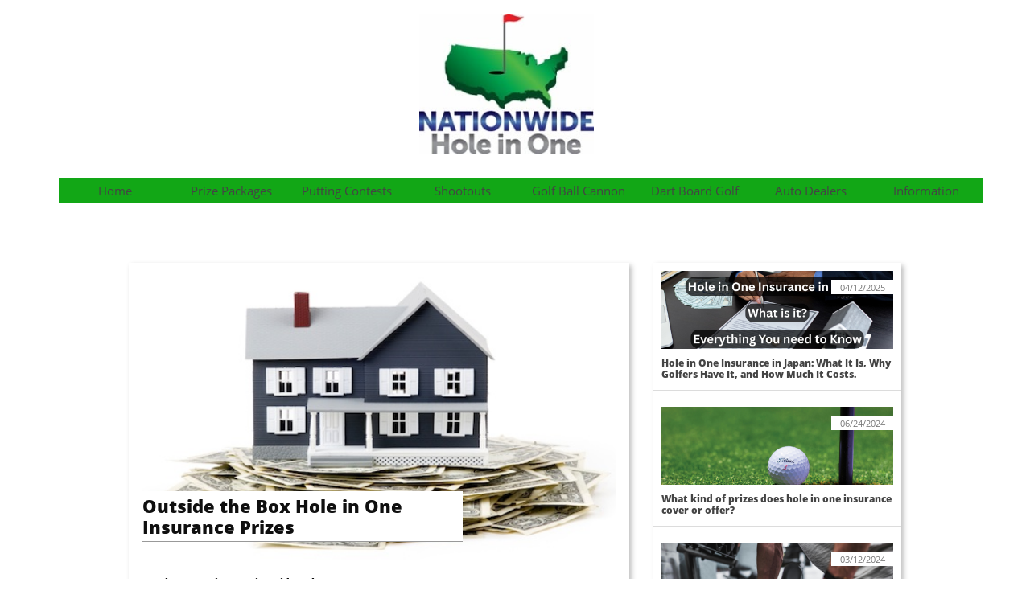

--- FILE ---
content_type: text/html
request_url: https://nationwideholeinone.com/blog/outside-the-box-hole-in-one-insurance-prizes
body_size: 8942
content:
<!DOCTYPE html PUBLIC "-//W3C//DTD XHTML 1.0 Transitional//EN" "http://www.w3.org/TR/xhtml1/DTD/xhtml1-transitional.dtd">
<html xmlns="http://www.w3.org/1999/xhtml">
<head>
<title>Post Page</title>
<meta http-equiv="Content-Type" content="text/html; charset=utf-8"/>
<meta http-equiv="X-UA-Compatible" content="IE=edge">
<meta name="SKYPE_TOOLBAR" content="SKYPE_TOOLBAR_PARSER_COMPATIBLE"/>
<meta name="HandheldFriendly" content="True" />
<meta name="MobileOptimized" content="1024" />
<meta name="viewport" content="width=1024" /> 
<meta name="twitter:card" content="summary"/>
<meta property="og:image" content="https://storage.googleapis.com/wzsitethumbnails/site-49150088/800x500.jpg"/>
<meta property="og:image:width" content="800"/>
<meta property="og:image:height" content="500"/>

<script async="" src="https://www.googletagmanager.com/gtag/js?id=G-0K324B3RQN"></script>
<script type="text/javascript">
window.dataLayer=window.dataLayer||[];function gtag(){window.dataLayer.push(arguments);}
gtag('js',new Date());gtag('config', 'G-0K324B3RQN')
</script>

<script type="text/javascript">
var _fc;window.getInsights=function(a,b){_fc||(_fc=a,a=null),window.AMInsights?(_fc&&(_fc(window.AMInsights),_fc=null),a&&a(window.AMInsights)):(b=b||25,setTimeout(function(){window.getInsights(a,2*b)},b))};
</script>
<script type="text/javascript" src="https://assets.mywebsitebuilder.com/assets/t.js?brand=WebsiteBuilder&v=g-202601221201377870" async></script>
<script type="text/javascript">
window.getInsights(function(insights){insights.init('f94eed43-259d-485c-9f19-aa1b0c261bce');});
</script>

<link rel='stylesheet' type='text/css' href='https://components.mywebsitebuilder.com/g-202601221201377870/viewer-website-builder/viewer.css'/>

<script type='text/javascript'>
var PageData = {"baseAddress":"nationwideholeinone.com","ServicesBasePath":"","isTablet":false,"siteSettings":{"analyticsTrackingId":"\"G-0K324B3RQN\"","behanceSocialLinkId":"{\"type\":\"behance\",\"title\":\"Behance\",\"url\":\"\"}","doneFirstPublish":"true","dribbbleSocialLinkId":"{\"type\":\"dribbble\",\"title\":\"Dribbble\",\"url\":\"https://www.dribbble.com\"}","enableColumnsGrid":"false","etsySocialLinkId":"{\"type\":\"etsy\",\"title\":\"Etsy\",\"url\":\"https://www.etsy.com\"}","facebookSocialLinkId":"{\"type\":\"facebook\",\"title\":\"Facebook\",\"url\":\"https://www.facebook.com/NationwideHoleInOne\"}","flickrSocialLinkId":"{\"type\":\"flickr\",\"title\":\"Flickr\",\"url\":\"https://www.flickr.com\"}","instagram-id1608698655899":"1608698671914","instagram-id1608701207221":"1733287441614","instagramSocialLinkId":"{\"type\":\"instagram\",\"title\":\"Instagram\",\"url\":\"https://www.instagram.com/nationwideholeinone/\"}","isFirstMobileUse":"true","isFirstPreview":"true","linkedinSocialLinkId":"{\"type\":\"linkedin\",\"title\":\"LinkedIn\",\"url\":\"https://www.linkedin.com/in/stevefourniergolf/\"}","picasaSocialLinkId":"{\"type\":\"picasa\",\"title\":\"Picasa\",\"url\":\"https://www.picasa.com\"}","pinterestSocialLinkId":"{\"type\":\"pinterest\",\"title\":\"Pinterest\",\"url\":\"\"}","redditSocialLinkId":"{\"type\":\"reddit\",\"title\":\"Reddit\",\"url\":\"\"}","renrenSocialLinkId":"{\"type\":\"renren\",\"title\":\"Renren\",\"url\":\"https://www.renren.com\"}","showAlwaysColumnsGrid":"false","soundCloudSocialLinkId":"{\"type\":\"soundCloud\",\"title\":\"SoundCloud\",\"url\":\"\"}","tripAdvisorSocialLinkId":"{\"type\":\"tripAdvisor\",\"title\":\"Trip Advisor\",\"url\":\"https://www.tripadvisor.com\"}","tumblrSocialLinkId":"{\"type\":\"tumblr\",\"title\":\"Tumblr\",\"url\":\"\"}","twitterSocialLinkId":"{\"type\":\"twitter\",\"title\":\"Twitter\",\"url\":\"@nationwidehio\"}","vimeoSocialLinkId":"{\"type\":\"vimeo\",\"title\":\"Vimeo\",\"url\":\"https://www.vimeo.com\"}","vkSocialLinkId":"{\"type\":\"vk\",\"title\":\"VK\",\"url\":\"https://www.vk.com\"}","weiboSocialLinkId":"{\"type\":\"weibo\",\"title\":\"Weibo\",\"url\":\"https://www.weibo.com\"}","youtubeSocialLinkId":"{\"type\":\"youtube\",\"title\":\"Youtube\",\"url\":\"\"}"},"defaultAjaxPageID":"id1606878196257","PageNotFound":false};
var Global = {"FacebookAppID":null,"IsMobileView":false,"IsTabletView":false,"IsMobileClient":false,"CloudflareOptions":6,"SiteID":49150088};
var SiteInformation = {"groupId":49150088,"isPublished":false,"limitations":{"video":{"limitation":{"isLimited":true},"dialog":{"isDiscount":false}},"pages":{"limitation":{"isLimited":true},"dialog":{"isDiscount":false}},"ecommerce":{"limitation":{"isLimited":true},"dialog":{"isDiscount":false}},"publish":{"limitation":{"isLimited":true},"dialog":{"isDiscount":false}},"stats":{"limitation":{"isLimited":false},"dialog":{"isDiscount":false}},"storage":{"limitation":{"isLimited":true},"dialog":{"isDiscount":false}},"file":{"limitation":{"isLimited":true},"dialog":{"isDiscount":false}},"premium":{"limitation":{"isLimited":false},"dialog":{"isDiscount":false}},"mobile":{"limitation":{"isLimited":true},"dialog":{"isDiscount":false}},"newSites":{"limitation":{"isLimited":true},"dialog":{"isDiscount":false}},"favicon":{"limitation":{"isLimited":true},"dialog":{"isDiscount":false}},"embedded":{"limitation":{"isLimited":true},"dialog":{"isDiscount":false}},"bannerFeature":{"limitation":{"isLimited":false},"dialog":{"isDiscount":false},"iframeUrl":"https://components.mywebsitebuilder.com/websitebuilder/freebanner.html","iframeHeight":"66px"},"history":{"limitation":{"isLimited":true},"dialog":{"isDiscount":false}},"posts":{"limitation":{"isLimited":true},"dialog":{"isDiscount":false}},"hdvideo":{"limitation":{"isLimited":true},"dialog":{"isDiscount":false}},"totalPages":{"limitation":{"isLimited":true},"dialog":{"isDiscount":false}},"advancedStats":{"limitation":{"isLimited":false},"dialog":{"isDiscount":false}},"form":{"limitation":{"isLimited":true},"dialog":{"isDiscount":false}}},"isPremium":true,"isSaved":false,"siteType":0,"isTemplate":false,"baseVersion":"89623589","isFirstSiteVersion":false,"hasSites":false,"storeInformation":{},"appMarketInformation":{}};
var Settings = {"UserStorageUrlsMap":{"2":"https://wzukusers.blob.core.windows.net/user-{0}/","6":"https://storage.googleapis.com/wzukusers/user-{0}/","61":"https://storage.googleapis.com/wzukusers/user-{0}/","100":"https://storage.googleapis.com/te-hosted-sites/user-{0}/","105":"https://storage.googleapis.com/te-sitey-sites/user-{0}/","103":"https://storage.googleapis.com/te-websitebuilder-sites/user-{0}/","102":"https://storage.googleapis.com/te-sitelio-sites/user-{0}/","106":"https://storage.googleapis.com/te-sitebuilder-sites/user-{0}/"},"WebzaiStorageUrlsMap":{"2":"https://wzuk.blob.core.windows.net/assets/","6":"https://storage.googleapis.com/wzuk/assets/","61":"https://storage.googleapis.com/wzuk/assets/"},"InsightsTrackerUrl":"https://assets.mywebsitebuilder.com/assets","GoogleMapsApiKey":"AIzaSyAqaQi9jcubdxfJYHzuhBi4GabaQjRErdg","RecaptchaSiteKey":"6LdgzEMUAAAAAFc-E_zfJj3HppLm1G9_UkairPBB","StaticContentUrl":"https://webzaidev.blob.core.windows.net/","ServiceAddress":"https://editor.websitebuilder.com/","ApplicationRoot":"https://components.mywebsitebuilder.com/g-202601221201377870","Brand":3,"ApplicationDomain":"websitebuilder.com","YoutubeApiKey":"","InstagramClientId":"483843269120637","AppsIframeRoot":"https://components.mywebsitebuilder.com","AppVersion":"g-202601221201377870","DevelopmentMode":"","ServiceEndpoints":{"Store":{"EmbedApi":"https://embed.websitebuilder.com/dist/src/","PublicApi":"https://store-api.websitebuilder.com/v1/"},"Storage":null},"ImageProxy":"https://images.builderservices.io/s/?","DataProxy":"https://data.mywebsitebuilder.com","IsApiPartner":false,"BrandName":"WebsiteBuilder","RaygunSettings":null,"FreeBannerUrl":"https://components.mywebsitebuilder.com/websitebuilder/freebanner.html"};

</script>
<script src='https://components.mywebsitebuilder.com/g-202601221201377870/viewer/viewer.js' type='text/javascript'></script>

<script src='https://storage.googleapis.com/te-websitebuilder-sites/user-25473921/sites/49150088/5b7a1f3a225a3licFB9J/a3251466dd4e4dc087d660fe5eb5fd07.js?1769197075' type='text/javascript'></script>
<script src='https://storage.googleapis.com/te-websitebuilder-sites/user-25473921/sites/49150088/5b7a1f3a225a3licFB9J/242c3dc86f4849ac8b4eb8879b4d09cc.js?1769197075' type='text/javascript'></script>
<script src='https://storage.googleapis.com/te-websitebuilder-sites/user-25473921/sites/49150088/5b7a1f3a225a3licFB9J/b363499069b84595957e1a493589b24d.js?1769197075' type='text/javascript'></script>
<script type='text/javascript'>
var SiteFilesMap = {"page-id1343681126037":"https://storage.googleapis.com/te-websitebuilder-sites/user-25473921/sites/49150088/5b7a1f3a225a3licFB9J/bc33fc2e810543e6b16df87261b3461c.js","page-1379335329066":"https://storage.googleapis.com/te-websitebuilder-sites/user-25473921/sites/49150088/5b7a1f3a225a3licFB9J/db97d7699dcf4a309f4528d0a5d6bb03.js","page-1379335334284":"https://storage.googleapis.com/te-websitebuilder-sites/user-25473921/sites/49150088/5b7a1f3a225a3licFB9J/7827707670bc4346b1d9e13d5a25d5eb.js","page-1379335339712":"https://storage.googleapis.com/te-websitebuilder-sites/user-25473921/sites/49150088/5b7a1f3a225a3licFB9J/53f02de891d54a63a3325b6a100cd08a.js","page-id1539732018898":"https://storage.googleapis.com/te-websitebuilder-sites/user-25473921/sites/49150088/5b7a1f3a225a3licFB9J/817c5bf683a141c5b1758342cf25a5b7.js","page-id1540163341479":"https://storage.googleapis.com/te-websitebuilder-sites/user-25473921/sites/49150088/5b7a1f3a225a3licFB9J/bccdf07990ec40fd894f468a43a7e0b1.js","page-id1540326026658":"https://storage.googleapis.com/te-websitebuilder-sites/user-25473921/sites/49150088/5b7a1f3a225a3licFB9J/2a3e9b6cfa9e4612a364aeb47a1f66c2.js","page-id1540437491024":"https://storage.googleapis.com/te-websitebuilder-sites/user-25473921/sites/49150088/5b7a1f3a225a3licFB9J/dc41d92d1dc943f6bdde59df15cfb2a5.js","page-id1543783548554":"https://storage.googleapis.com/te-websitebuilder-sites/user-25473921/sites/49150088/5b7a1f3a225a3licFB9J/54d79dd185da46008151edaa6a7ed6c6.js","page-id1576341504081":"https://storage.googleapis.com/te-websitebuilder-sites/user-25473921/sites/49150088/5b7a1f3a225a3licFB9J/92afa50152fb4a2e9e1a57cce8a8032a.js","page-id1606878196257":"https://storage.googleapis.com/te-websitebuilder-sites/user-25473921/sites/49150088/5b7a1f3a225a3licFB9J/242c3dc86f4849ac8b4eb8879b4d09cc.js","page-id1606878196366":"https://storage.googleapis.com/te-websitebuilder-sites/user-25473921/sites/49150088/5b7a1f3a225a3licFB9J/7740e206ca194bfe8e4c614097e9d745.js","page-id1607870266717":"https://storage.googleapis.com/te-websitebuilder-sites/user-25473921/sites/49150088/5b7a1f3a225a3licFB9J/bd51ada3129d4cd9a22f4c3571d5462b.js","page-id1607872528630":"https://storage.googleapis.com/te-websitebuilder-sites/user-25473921/sites/49150088/5b7a1f3a225a3licFB9J/f9825fcc20de47e5bc642b495714364b.js","page-id1608698208820":"https://storage.googleapis.com/te-websitebuilder-sites/user-25473921/sites/49150088/5b7a1f3a225a3licFB9J/70adcf0975944b3c8d2382376cd60bec.js","page-id1736473795881":"https://storage.googleapis.com/te-websitebuilder-sites/user-25473921/sites/49150088/5b7a1f3a225a3licFB9J/0187f12f887c44c89615e830ddeff0f6.js","page-id1737570480290":"https://storage.googleapis.com/te-websitebuilder-sites/user-25473921/sites/49150088/5b7a1f3a225a3licFB9J/0784b455e94546c782e3e50be66bc1e7.js","page-id1674596631480":"https://storage.googleapis.com/te-websitebuilder-sites/user-25473921/sites/49150088/5b7a1f3a225a3licFB9J/5a9c8f9c113c4e6b9e3fa66b2f85b266.js","master-1343681126036":"https://storage.googleapis.com/te-websitebuilder-sites/user-25473921/sites/49150088/5b7a1f3a225a3licFB9J/b363499069b84595957e1a493589b24d.js","site-structure":"https://storage.googleapis.com/te-websitebuilder-sites/user-25473921/sites/49150088/5b7a1f3a225a3licFB9J/a3251466dd4e4dc087d660fe5eb5fd07.js"};
</script>


<style type="text/css"> #mobile-loading-screen, #desktop-loading-screen{position:absolute;left:0;top:0;right:0;bottom:0;z-index:100000000;background:white url('[data-uri]') center center no-repeat;} body.state-loading-mobile-viewer, body.state-loading-mobile-viewer .page-element, body.state-loading-mobile-viewer #body-element, body.state-loading-desktop-viewer, body.state-loading-desktop-viewer .page-element, body.state-loading-desktop-viewer #body-element{height:100%;width:100%;overflow-y:hidden !important;} </style>
<script type="text/javascript">
var DynamicPageContent = null;
var DBSiteMetaData = { "pagesStructureInformation":{"pagesData":{"id1343681126037":{"metaTags":"<meta name'\"description\"content=\"Hole in One Insurance, putting contests, golf ball cannon and dart board golf services for golf tournaments across the United States\">","headerCode":"","footerCode":"","tags":[],"id":"id1343681126037","pageID":null,"pid":null,"title":"Home","name":null,"pageTitle":"The leading in Hole in One Insurance company for golf tournaments in the United States.","description":"Nationwide Hole in One is the industry leader of all hole in one insurance companies for providing affordable hole in one insurance and putting contest packages to golf tournaments across North America.","keyWords":"Hole in One Insurance, Hole in One Insurance Companies","index":1,"isHomePage":true,"shareStyle":true,"useNameASTitle":false,"supportsMobileStates":true,"urlAlias":"hole in one insurance","useNameASUrl":false,"useDefaultTitle":false,"masterPageListName":"","masterPageType":"","isSearchEngineDisabled":false},"1379335329066":{"metaTags":"<meta name'\"description\"content=\" Putting Contest Insurance for Golf Tournaments\">","headerCode":"","footerCode":"","tags":[],"id":"1379335329066","pageID":null,"pid":null,"title":"Putting Contests","name":null,"pageTitle":"Putting Contest Coverage | Nationwide Hole in One Insurance","description":"Hole in One Insurance for Golf Tournaments from NATIONWIDE Hole in One","keyWords":"Hole in one insurance, hole in one insurance companies, putting contest","index":7,"isHomePage":false,"shareStyle":true,"useNameASTitle":true,"supportsMobileStates":true,"urlAlias":"putting-contests","useNameASUrl":true,"useDefaultTitle":false,"masterPageListName":"","masterPageType":"","isSearchEngineDisabled":false},"1379335334284":{"metaTags":"<meta name'\"description\"content=\"Closest to the Pin Insurance Packages for Golf Tournaments\">","headerCode":"","footerCode":"","tags":[],"id":"1379335334284","pageID":null,"pid":null,"title":"Shootouts","name":null,"pageTitle":"Cash shootouts -  Nationwide Hole in One Insurance","description":"Hole in One Insurance for Golf Tournaments from NATIONWIDE Hole in One","keyWords":"Hole in one insurance, hole in one insurance companies","index":9,"isHomePage":false,"shareStyle":true,"useNameASTitle":true,"supportsMobileStates":true,"urlAlias":"shootouts","useNameASUrl":true,"useDefaultTitle":false,"masterPageListName":"","masterPageType":"","isSearchEngineDisabled":false},"1379335339712":{"metaTags":"<meta name'\"description\"content=\"contact us at nationwide hole in one to order Hole in One Insurance Packages for Golf Tournaments\">","headerCode":"","footerCode":"","tags":[],"id":"1379335339712","pageID":null,"pid":null,"title":"Contact","name":null,"pageTitle":"Hole in One insurance Contact us","description":"Contact us at NATIONWIDE Hole in One today to get started on your order","keyWords":"Hole in one insurance contact us","index":17,"isHomePage":false,"shareStyle":true,"useNameASTitle":true,"supportsMobileStates":true,"urlAlias":"contact","useNameASUrl":true,"useDefaultTitle":false,"masterPageListName":"","masterPageType":"","isSearchEngineDisabled":false,"menu":{"isDesktopDisabled":false,"isMobileDisabled":false}},"id1539732018898":{"metaTags":"<meta name'\"description\"content=\"Hole in One Insurance for Golf Tournaments\">","headerCode":"","footerCode":"","tags":[],"id":"id1539732018898","pageID":null,"pid":null,"title":"Prize Packages","name":null,"pageTitle":"Hole in One Insurance for Golf Tournaments from NATIONWIDE Hole in One","description":"Nationwide Hole in One is the industry leader of all hole in one insurance companies for providing affordable hole in one insurance and putting contest packages to golf tournaments across North America.","keyWords":"Hole in One Insurance Prize Packages","index":2,"isHomePage":false,"shareStyle":true,"useNameASTitle":false,"supportsMobileStates":true,"urlAlias":"prize-packages","useNameASUrl":true,"useDefaultTitle":false,"masterPageListName":"","masterPageType":"","isSearchEngineDisabled":false,"menu":{"isDesktopDisabled":false,"isMobileDisabled":false}},"id1540163341479":{"metaTags":"<meta name'\"description\"content=\"Golf Ball Air Cannon for Golf Tournaments\">","headerCode":"","footerCode":"","tags":[],"id":"id1540163341479","pageID":null,"pid":null,"title":"Golf Ball Cannon","name":null,"pageTitle":"golf ball air cannon - Nationwide hole in one insurance","description":"Golf ball air cannon where players can shoot their golf ball over 325 yards and onto the green in one shot.","keyWords":"Golf Ball Air Cannon, golf ball air cannon companies","index":10,"isHomePage":false,"shareStyle":true,"useNameASTitle":false,"supportsMobileStates":true,"urlAlias":"golf-ball-air-cannon","useNameASUrl":false,"useDefaultTitle":false,"masterPageListName":"","masterPageType":"","isSearchEngineDisabled":false},"id1540326026658":{"metaTags":"","headerCode":"","footerCode":"","tags":[],"id":"id1540326026658","pageID":null,"pid":null,"title":"About Us","name":null,"pageTitle":"","description":"","keyWords":"","index":15,"isHomePage":false,"shareStyle":true,"useNameASTitle":false,"supportsMobileStates":true,"urlAlias":"about-us","useNameASUrl":true,"useDefaultTitle":false,"masterPageListName":"","masterPageType":"","isSearchEngineDisabled":false,"menu":{"isDesktopDisabled":true,"isMobileDisabled":true}},"id1540437491024":{"metaTags":"<meta name'\"description\"content=\"frequently asked questions about Hole in One Insurance\">","headerCode":"","footerCode":"","tags":[],"id":"id1540437491024","pageID":null,"pid":null,"title":"FAQ","name":null,"pageTitle":"Frequently asked questions about hole in one insurance with NATIONWIDE Hole in One","description":"Frequently asked questions about how hole in one insurance works with NATIONWIDE Hole in One","keyWords":"Hole in one insurance with NATIONWIDE Hole in One","index":13,"isHomePage":false,"shareStyle":true,"useNameASTitle":false,"supportsMobileStates":true,"urlAlias":"faq","useNameASUrl":true,"useDefaultTitle":false,"masterPageListName":"","masterPageType":"","isSearchEngineDisabled":false,"menu":{"isDesktopDisabled":false,"isMobileDisabled":false}},"id1543783548554":{"metaTags":"<meta name'\"description\"content=\"auto dealer hole in one insurance for charity Golf Tournaments\">","headerCode":"","footerCode":"","tags":[],"id":"id1543783548554","pageID":null,"pid":null,"title":"Auto Dealers","name":null,"pageTitle":"Auto Dealer Hole in One Insurance","description":"Nationwide has many years of experience creating successful promotions for auto dealers and wants to put that knowledge to work for you.","keyWords":"Auto Dealer Hole in One Insurance, car dealer hole in one insurance companies","index":12,"isHomePage":false,"shareStyle":true,"useNameASTitle":false,"supportsMobileStates":true,"urlAlias":"auto-dealers","useNameASUrl":true,"useDefaultTitle":false,"masterPageListName":"","masterPageType":"","isSearchEngineDisabled":false},"id1576341504081":{"metaTags":"<meta name'\"description\"content=\"Dart Board Golf for Golf Tournaments\">","headerCode":"","footerCode":"","tags":[],"id":"id1576341504081","pageID":null,"pid":null,"title":"Dart Board Golf","name":null,"pageTitle":"Dart Board Golf - Nationwide Hole in One Insurance","description":"Dart Board Golf is a extremely fun and exciting fundraising tool that would be an excellent addition to your next charity golf outing","keyWords":"Hole in one insurance, hole in one insurance companies","index":11,"isHomePage":false,"shareStyle":false,"useNameASTitle":false,"supportsMobileStates":true,"urlAlias":"dart-board-golf","useNameASUrl":true,"useDefaultTitle":false,"masterPageListName":"","masterPageType":"","isSearchEngineDisabled":false},"id1606878196257":{"metaTags":"","headerCode":"","footerCode":"","tags":[],"id":"id1606878196257","pageID":null,"pid":null,"title":"Post Page","name":null,"pageTitle":"","description":"","keyWords":"","isHomePage":false,"shareStyle":false,"useNameASTitle":false,"supportsMobileStates":true,"urlAlias":"post-page","useNameASUrl":true,"useDefaultTitle":false,"masterPageListName":"","pageListName":"LocalBlog","masterPageType":"","isSearchEngineDisabled":false},"id1606878196366":{"metaTags":"<meta name'\"description\"content=\"Hole in One Insurance blog from Nationwide hole in one\">","headerCode":"","footerCode":"","tags":[],"id":"id1606878196366","pageID":null,"pid":null,"title":"Blog","name":null,"pageTitle":"Talk Birdie to Me","description":"Spilling All the Dirty Secrets to a Great Charity Golf Tournament","keyWords":"Hole in One Insurance Blog","index":14,"isHomePage":false,"shareStyle":false,"useNameASTitle":false,"supportsMobileStates":true,"urlAlias":"blog","useNameASUrl":true,"useDefaultTitle":false,"masterPageListName":"LocalBlog","masterPageType":"","isSearchEngineDisabled":false,"menu":{"isDesktopDisabled":false,"isMobileDisabled":false}},"id1607870266717":{"metaTags":"<meta name'\"description\"content=\"How does hole in one insurance work\">","headerCode":"","footerCode":"","tags":[],"id":"id1607870266717","pageID":null,"pid":null,"title":"How It Works","name":null,"pageTitle":"","description":"Hole In One Insurance is a type of prize indemnification\ncoverage taken out by golf tournament sponsors. Know more about it in our Guide.","keyWords":"How Does Hole in One Insurance Work","index":6,"isHomePage":false,"shareStyle":false,"useNameASTitle":false,"supportsMobileStates":true,"urlAlias":"how-it-works","useNameASUrl":true,"useDefaultTitle":false,"masterPageListName":"","masterPageType":"","isSearchEngineDisabled":false},"id1607872528630":{"metaTags":"<meta name'\"description\"content=\"Hole in One Insurance Packages for Golf Tournaments\">","headerCode":"","footerCode":"","tags":[],"id":"id1607872528630","pageID":null,"pid":null,"title":"Quote Request","name":null,"pageTitle":"NATIONWIDE Hole in One Quote Request","description":"Hole in One Insurance for Golf Tournaments from NATIONWIDE Hole in One","keyWords":"Hole in One Insurance, hole in one insurance companies","index":3,"isHomePage":false,"shareStyle":false,"useNameASTitle":false,"supportsMobileStates":true,"urlAlias":"quote-request","useNameASUrl":true,"useDefaultTitle":false,"masterPageListName":"","masterPageType":"","isSearchEngineDisabled":false,"menu":{"isDesktopDisabled":false,"isMobileDisabled":false}},"id1608698208820":{"metaTags":"<meta name'\"description\"content=\"Nationwide Hole in One Hole in One Insurance social media\">","headerCode":"","footerCode":"","tags":[],"id":"id1608698208820","pageID":null,"pid":null,"title":"Social Media","name":null,"pageTitle":"NATIONWIDE Hole in One social media","description":"Nationwide Hole in One hole in one insurance social media","keyWords":"Hole in One insurance, hole in one insurance companies,  social media","index":16,"isHomePage":false,"shareStyle":false,"useNameASTitle":false,"supportsMobileStates":true,"urlAlias":"social-media","useNameASUrl":true,"useDefaultTitle":false,"masterPageListName":"","masterPageType":"","isSearchEngineDisabled":false},"id1674596631480":{"metaTags":"","headerCode":"","footerCode":"","tags":[],"id":"id1674596631480","pageID":null,"pid":null,"title":"Order Form","name":null,"pageTitle":"NATIONWIDE Hole in One Order Form","description":"","keyWords":"Hole in one insurance, hole in one insurance companies","index":4,"isHomePage":false,"shareStyle":false,"useNameASTitle":false,"supportsMobileStates":true,"urlAlias":"order-form","useNameASUrl":true,"useDefaultTitle":false,"masterPageListName":"","masterPageType":"","isSearchEngineDisabled":false},"id1736473795881":{"metaTags":"","headerCode":"","footerCode":"","tags":[],"id":"id1736473795881","pageID":null,"pid":null,"title":"NATIONWIDE Putting Challenge","name":null,"pageTitle":"","description":"","keyWords":"","index":8,"isHomePage":false,"shareStyle":false,"useNameASTitle":false,"supportsMobileStates":true,"urlAlias":"nationwide-putting-challenge","useNameASUrl":true,"useDefaultTitle":false,"masterPageListName":"","masterPageType":"","isSearchEngineDisabled":false},"id1737570480290":{"metaTags":"","headerCode":"","footerCode":"","tags":[],"id":"id1737570480290","pageID":null,"pid":null,"title":"Bonus Prize Partners","name":null,"pageTitle":"","description":"","keyWords":"","index":5,"isHomePage":false,"shareStyle":false,"useNameASTitle":false,"supportsMobileStates":true,"urlAlias":"bonus-prize-partners","useNameASUrl":true,"useDefaultTitle":false,"masterPageListName":"","masterPageType":"","isSearchEngineDisabled":false}},"pagesHierarchies": {"1379335329066":["id1736473795881"],"id1539732018898":["id1607872528630","id1607870266717","id1674596631480","id1737570480290"],"id1606878196366":["id1606878196257"]}},"siteStructureInformation":{"masterPages": {"1343681126036":{"pagesIDs":["id1343681126037","1379335329066","1379335334284","1379335339712","id1539732018898","id1540163341479","id1540326026658","id1540437491024","id1543783548554","id1576341504081","id1606878196257","id1606878196366","id1607870266717","id1607872528630","id1608698208820","id1674596631480","id1736473795881","id1737570480290"]}},"listsInformation": {"LocalBlog":{"defaultDynamicPageId":"id1606878196257","listType":null,"listId":14814094,"listName":"LocalBlog","remoteDataSource":null,"isTemplate":false,"hasAppMarketStore":false,"hasShownMigrationMessage":false,"connectedListPage":"id1606878196366","connectedDynamicPages":["id1606878196257"],"isVisible":false,"hasAnyCatsVariantsOrStock":false,"isOnePageList":false}}} };
var TemporaryImages = {};
Viewer.initialize();
</script>
</head>
<body class="state-loading-desktop-viewer">
<div id="desktop-loading-screen"></div>


<div id="body-element"></div>

</body>
</html>

